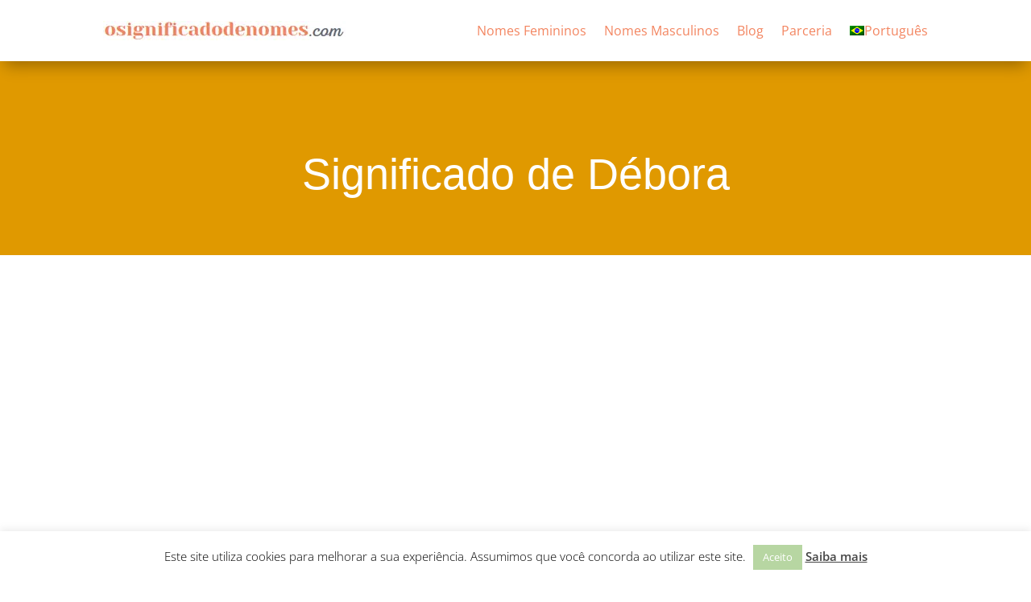

--- FILE ---
content_type: text/html; charset=utf-8
request_url: https://www.google.com/recaptcha/api2/aframe
body_size: 268
content:
<!DOCTYPE HTML><html><head><meta http-equiv="content-type" content="text/html; charset=UTF-8"></head><body><script nonce="uKE-9obf6VuzqIaHQE-APQ">/** Anti-fraud and anti-abuse applications only. See google.com/recaptcha */ try{var clients={'sodar':'https://pagead2.googlesyndication.com/pagead/sodar?'};window.addEventListener("message",function(a){try{if(a.source===window.parent){var b=JSON.parse(a.data);var c=clients[b['id']];if(c){var d=document.createElement('img');d.src=c+b['params']+'&rc='+(localStorage.getItem("rc::a")?sessionStorage.getItem("rc::b"):"");window.document.body.appendChild(d);sessionStorage.setItem("rc::e",parseInt(sessionStorage.getItem("rc::e")||0)+1);localStorage.setItem("rc::h",'1768933144921');}}}catch(b){}});window.parent.postMessage("_grecaptcha_ready", "*");}catch(b){}</script></body></html>